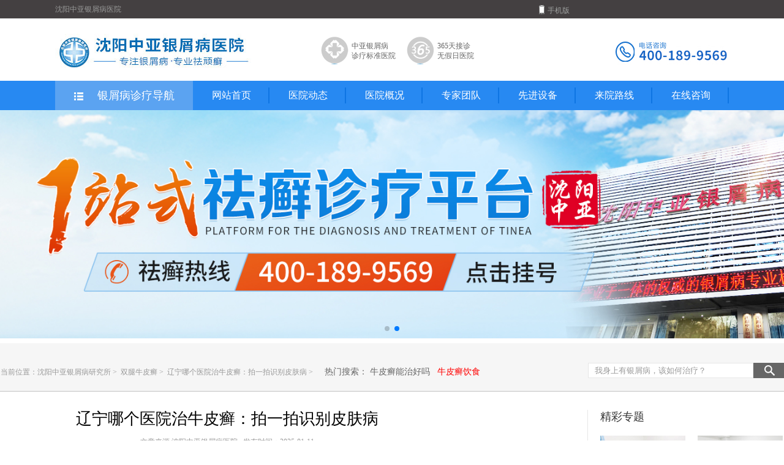

--- FILE ---
content_type: text/html
request_url: http://www.463pfb.com/stnpx/1307.html
body_size: 5774
content:
<!DOCTYPE html PUBLIC "-//W3C//DTD XHTML 1.0 Transitional//EN" "http://www.w3.org/TR/xhtml1/DTD/xhtml1-transitional.dtd">
<html xmlns="http://www.w3.org/1999/xhtml">
<head>
<meta http-equiv="Content-Type" content="text/html; charset=utf-8" />
<script language="javascript" type="text/javascript" src="http://www.463pfb.com/js/uaredirect.js"></script>
<script type="text/javascript">uaredirect("http://m.463pfb.com");</script>
<title>辽宁哪个医院治牛皮癣：拍一拍识别皮肤病_沈阳中亚银屑病研究所</title>
<meta name="keywords" content="辽宁哪个医院治牛皮癣,辽宁有效治疗牛皮癣的医院,辽宁牛皮癣治疗最好的医院"/>
<meta name="description" content="《专题公布》沈阳牛皮癣医院排行榜公布「具体」沈阳治疗牛皮癣医院哪家好前十-银屑病不但会给患者带来很大的痛苦而且治疗起来也是非常麻烦的。同时，"/>
<link href="http://www.463pfb.com/css/neirongbase.css" rel="stylesheet" type="text/css">
<link href="http://www.463pfb.com/css/neirongcss.css" rel="stylesheet" type="text/css">
<link href="http://www.463pfb.com/css/swiper.min.css" rel="stylesheet" type="text/css">
<script type="text/javascript" src="http://www.463pfb.com/js/jquery.zhonghao.online.js"></script>
<script type="text/javascript" src="http://www.463pfb.com/js/swiper.min.js"></script>
<style type="text/css">
.focusBox {
    position: relative!important;
    /* width: 1500px!important; */
    height: 430px!important;
    overflow: hidden!important;
}
.swiper-slide {
        text-align: center;
        font-size: 18px;
        background: #fff;
        display: -webkit-box;
        display: -ms-flexbox;
        display: -webkit-flex;
        display: flex;
        -webkit-box-pack: center;
        -ms-flex-pack: center;
        -webkit-justify-content: center;
        justify-content: center;
        -webkit-box-align: center;
        -ms-flex-align: center;
        -webkit-align-items: center;
        align-items: center;
            }
.pagination{
      position: relative;
      bottom: 200px;
      z-index: 100;
    }
    
/**/
.banner {
      width: 100%;
      text-align: center;
      overflow: hidden;
      position: relative;
    }
    
    .banner .swiper-container {}
    
    .banner .swiper-slide {
      width: 100%;
      float: left;
    }
    .swiper-slide img{
      width: 100%;
    }
  
</style>
</head>
<body>
<div class="top">
  <div class="hhmain_top">
        <div class="fl">沈阳中亚银屑病医院</div>
        <div id="head_top">
            <ul class="top_links">
              <!--<li>
                    <a class="top_icon" href="../e.t.qq.com/yuandabdf" title="腾讯微博" target="_blank" rel="external nofollow">
                    <img src="http://www.463pfb.com/images/top_xtb_03.gif" alt=""/>腾讯微博
                    </a>
                </li>  
                <li>
                    <a class="top_icon" href="../weibo.com/u/1796882903@topnav=1&wvr=6&topsug=1" title="新浪微博" target="_blank" rel="external nofollow">
                    <img src="http://www.463pfb.com/images/top_xtb_05.gif" alt=""/>新浪微博
                    </a>
                </li>   
                <li>
                    <a class="top_icon top_icon1" href="http://www.463pfb.com/" title="官方微信" target="_blank" rel="external nofollow">
                    <img src="http://www.463pfb.comimages/top_xtb_07.gif" alt=""/>官方微信
                    <span><img src="http://www.463pfb.com/images/foot_03.gif" alt=""/></span>
                    </a>
                </li>-->
                <li>
                    <a class="top_icon" href="http://m.463pfb.com" title="手机版" target="_blank">
                    <img src="http://www.463pfb.com/images/top_xtb_09.gif" alt=""/>手机版
                    </a>
                </li>
            </ul>
        </div>
    </div>
</div>
<div class="topbar">
 <dl class="main">
   <a href="http://www.463pfb.com" class="logo"><img src="http://www.463pfb.com/images/top_03.jpg"/></a>
    <a href="http://www.463pfb.com" target="_blank" class="hz"><p><em class="em2"></em><span>中亚银屑病<br/>诊疗标准医院</span></p></a>
    <a href="http://www.463pfb.com" class="hz"><p><em class="em3"></em><span>365天接诊<br/>无假日医院</span></p></a>
    <a href="tel:400-189-9569" class="photo"><img src="http://www.463pfb.com/images/top_05.jpg" alt=""/></a>
  </dl> 

</div>
<div class="navBar">
  <ul class="nav clearfix">
  <li id="m1" class="m">
      <h3><a target="_blank" href="http://www.463pfb.com/" id="a" style="font-size:18px;font-family:'微软雅黑';background:#5ba3f1; cursor:default;"><img src="http://www.463pfb.com/images/xiala_bg.png" alt=""/>银屑病诊疗导航</a></h3>
      
    </li>
    <li id="m2" class="m hum">
    <a href="http://www.463pfb.com/" id="a">网站首页</a>
    </li>
    <li id="m3" class="m hum">
    <a target="_blank" href="http://www.463pfb.com/yydt/" id="a">医院动态</a>
    </li>
    <li id="m4" class="m hum">
    <a target="_blank" href="http://www.463pfb.com/yygk/" id="a">医院概况</a>
    </li>
    <li id="m5" class="m hum">
    <a target="_blank" href="http://www.463pfb.com/zjtd/" id="a">专家团队</a>
    </li>
    <li id="m6" class="m hum">
    <a target="_blank" href="http://www.463pfb.com/xjsb/" id="a">先进设备</a>
    </li>
    <li id="m7" class="m hum">
    <a target="_blank" href="http://www.463pfb.com/lylx/" id="a">来院路线</a>

    </li>
    <li id="m8" class="m hum"><a href="javascript:void(0);" onClick="openZoosUrl('chatwin','&e=')" target="_blank" id="a">在线咨询</a></li>
  </ul>
</div>
<!--<script type="text/javascript">
  jQuery(".nav").zhonghao({ type:"menu",  titCell:".m", targetCell:".sub", delayTime:150, triggerTime:150,returnDefault:true  }); 
  jQuery(".sub").zhonghao();
</script>--> 
<!--幻灯大图--> 
<div class="banner">
        <div class="swiper-container" id="bannerSwiper">
          <div class="swiper-wrapper">
                <div class="swiper-slide" id="swiper-slide1">
             <a href="javascript:void(0)" onclick="openZoosUrl('chatwin','&e=点击咨询');return false;" target="_blank" ><img src="http://www.463pfb.com/images/banners1.jpg" alt="沈阳中亚银屑病医院" /></a>
            </div>             
            <div class="swiper-slide" id="swiper-slide2">
              <a href="javascript:void(0)" onclick="openZoosUrl('chatwin','&e=点击咨询');return false;" target="_blank" ><img src="http://www.463pfb.com/images/banners2.jpg" alt="沈阳中亚银屑病医院" /></a>
            </div>
          </div>
          <a class="arrow-left" href="javascript:void(0)" onclick="openZoosUrl('chatwin','&e=点击咨询');return false;"></a>
          <a class="arrow-right" href="javascript:void(0)" onclick="openZoosUrl('chatwin','&e=点击咨询');return false;"></a>
          <div id="bannerpagination" class="pagination"></div>
        </div>
</div>
<script>
    var mySwiper = new Swiper('#bannerSwiper', {
      loop: true,
      speed: 600,
      grabCursor: true,
      parallax: true,
      autoplay: {
        delay: 3000,
        //loop无效  stopOnLastSlide: true,
      },
      pagination: {
        el: '#bannerpagination',
        clickable: true,
      },
      navigation: {
        nextEl: '.arrow-right',
        prevEl: '.arrow-left',
      },
    });
  </script> 
<!--当前位置-->
<div class="top_search">
  <div class="hhmain">
    <div class="search_z"> 当前位置：<a href="http://www.463pfb.com">沈阳中亚银屑病研究所</a> >&nbsp; <a href="http://www.463pfb.com/stnpx/">双腿牛皮癣 </a> >&nbsp; <a href="http://www.463pfb.com">辽宁哪个医院治牛皮癣：拍一拍识别皮肤病 </a> ></div>
    <div class="search_r">
      <div class="txt">热门搜索： <a href="http://www.463pfb.com/npxzl">牛皮癣能治好吗</a> &nbsp;&nbsp;<a href="http://www.463pfb.com" target="_blank" style="color:red;">牛皮癣饮食</a></div>
      <div class="input">
        <form name="formsearch" action="/swt.php">
          <input type="hidden" name="kwtype" value="0" />
          <input name="q" type="text" class="inl search-keyword" type="text" value="我身上有银屑病，该如何治疗？" onfocus="this.select()"onmouseover="this.focus()" />
          <input type="submit" class="inr search-submit" value="" id="btn0">
        </form>
      </div>
    </div>
  </div>
</div>
<div class="hhmain"> 
  <!--左侧内容-->
  <div class="Left">
    <div class="wzbanner">
      <h3>辽宁哪个医院治牛皮癣：拍一拍识别皮肤病</h3>
      <p>文章来源:沈阳中亚银屑病医院&nbsp;&nbsp;&nbsp;发布时间：2025-01-11</p>
      <div style="width:407px;height:32px;margin-top:20px;margin-left:190px;margin-bottom:50px;">
        <form action="/swt.php"  target="_blank" method="get" class="search_form">
          <input type="text" name="s" class="sinput" style="width:300px;height:28px;margin:0px auto;border:1px solid #00a0ea;" placeholder="聊病情、求方案、约医生，请在此输入您的问题......">
          <input type="submit" value="免费提问" style="width:100px;height:30px;background:#00a0ea;color:#fff;border:0px;" class="sbtn">
        </form>
      </div>
    </div>
    <div class="conrut">
      <p class="p1"><a href="javascript:void(0)" onclick="openZoosUrl('chatwin','&e=点击咨询');return false;">网络预约预约</a>无需排队，当天预约可当天就诊。在线<a href="javascript:void(0)" onclick="openZoosUrl('chatwin','&e=点击咨询');return false;">【预约】</a><a href="javascript:void(0)" onclick="openZoosUrl('chatwin','&e=点击咨询');return false;">【挂号】</a>医生，医生热线：400-189-9569</p>
                    
						<p>　　《专题公布》沈阳牛皮癣医院排行榜公布「具体」沈阳治疗牛皮癣医院哪家好前十-银屑病不但会给患者带来很大的痛苦而且治疗起来也是非常麻烦的。同时，复发性是银屑病的特性，无论是谁也很难做到让银屑病永远不复发。所以，对于银屑病患者来说选择一家正规的医院是非常重要的，毕竟专业银屑病医院能确保治疗效果。那么，沈阳好的银屑病医院是哪家呢？下面就带着大家来了解一下。</p>
<p>　　沈阳好的银屑病医院是哪家呢？这是很多想来沈阳治疗银屑病的患者关心的问题。患者选择的医院不同那么治疗效果也是很有差异的。现在我们在治疗银屑病方面主要以控制为主。目前还没有特别有效的方法来银屑病。</p>
<p>　　现在沈阳可以治疗银屑病的医院从性质上来分可以简单分为三类。大家经常在广告上见到的是一些私营医院所做的银屑病广告。这些医院没有享受的财政补贴，在税收方面的优惠也是十分有限的。根据很多患者反馈的信息来看，这些医院大部分收费都是比较高的。而且患者在这里治疗是不会报销的。当然现在在沈阳也有很多的合资性质的医院，单从价格方面考虑，这些性质的医院治疗费用也是很高的。</p>
<p>　　对于普通老百姓来说，治疗银屑病效果比较好而收费又比较公道的还是沈阳的医院。从小编了解的信息来看，比较靠谱的医院是沈阳的医院。这些医院的皮肤科或者是中医科都是可以治疗银屑病的。患者在治疗的时候一定要有耐心，而且患者千万不要信一些“秘方”或者是“偏方”。</p>
<p>　　沈阳的银屑病治疗<a href="http://m.463pfb.com/">沈阳到哪儿治疗银屑病好</a>医院哪家好？答案当然是沈阳银屑病专科医院。银屑病患者在生活中一定要调整好心态而且患者也要养成良好的生活习<a href="http://m.463pfb.com/">【沈阳银屑病医院·免费咨询电话：400-189-9569】</a>惯。很多银屑病患者有时候会遭受周围人异样的眼光，这个时候家属和医护人员要给与患者更多的关心。另外，在治疗中患<a href="http://m.463pfb.com/">辽宁沈阳牛皮癣医院哪个医生好</a>者也应该信任医生，不要自己做主更改治疗方案，也不要盲目的去治疗，这样只会使病情更加的严重。</p>

						        
      <div class="p4">                  上一篇:<a href="http://www.463pfb.com/stnpx/1251.html">
            皮肤病的种类图片大全            </a>                 
                 下一篇:<a href="http://www.463pfb.com/stnpx/1341.html">
            沈阳中亚医院简介            </a>                   </div>
      <dl>
        <dt>相关文章阅读：</dt>
           
<dd><a href="http://www.463pfb.com/stnpx/1389.html">免疫力低下皮肤病</a></dd>  
<dd><a href="http://www.463pfb.com/stnpx/1382.html">沈阳中亚银屑病医院：治疗银皮癣最有效的中药</a></dd>  
<dd><a href="http://www.463pfb.com/stnpx/1358.html">常见癣的图片</a></dd>  
<dd><a href="http://www.463pfb.com/stnpx/1341.html">沈阳中亚医院简介</a></dd>  
<dd><a href="http://www.463pfb.com/stnpx/1307.html">辽宁哪个医院治牛皮癣：拍一拍识别皮肤病</a></dd>
      </dl>
      <dl class="none" >
        <dt>其他患者还阅读了：</dt>        
 
<dd><a href="http://www.463pfb.com/stnpx/1389.html">免疫力低下皮肤病</a>></dd>
 
<dd><a href="http://www.463pfb.com/stnpx/1382.html">沈阳中亚银屑病医院：治疗银皮癣最有效的中药</a>></dd>
 
<dd><a href="http://www.463pfb.com/stnpx/1358.html">常见癣的图片</a>></dd>
 
<dd><a href="http://www.463pfb.com/stnpx/1341.html">沈阳中亚医院简介</a>></dd>
 
<dd><a href="http://www.463pfb.com/stnpx/1307.html">辽宁哪个医院治牛皮癣：拍一拍识别皮肤病</a>></dd>
      </dl>
    </div>

  </div>
  <!--右侧内容-->
  <div class="Right"> 

    <div class="jczt">
      <p class="ztjc_tm">精彩专题</p>
      <a href="javascript:void(0)" onclick="openZoosUrl('chatwin','&e=点击咨询');return false;" class="none"><img src="http://www.463pfb.com/images/hjj_jczt1.jpg" alt="中医药浴案例"/>
      <div class="zt_ms"></div>
      <p>中医药浴案例</p>
      </a> <a href="javascript:void(0)" onclick="openZoosUrl('chatwin','&e=点击咨询');return false;"><img src="http://www.463pfb.com/images/hjj_jczt2.jpg" alt="皮肤CT费用"/>
      <div class="zt_ms"></div>
      <p>皮肤CT费用</p>
      </a> <a href="javascript:void(0)" onclick="openZoosUrl('chatwin','&e=点击咨询');return false;" class="none"><img src="http://www.463pfb.com/images/hjj_jczt3.jpg" alt="308激光疗效"/>
      <div class="zt_ms"></div>
      <p>308激光疗效
      </p>
      </a> <a href="javascript:void(0)" onclick="openZoosUrl('chatwin','&e=点击咨询');return false;"><img src="http://www.463pfb.com/images/hjj_jczt4.jpg" alt="黑色素细胞培植"/>
      <div class="zt_ms"></div>
      <p>黑色素细胞培植</p>
    </a> </div>
  </div>
</div>

<!--footer-->
<div class=" null"></div>
<div class="footer">
  <div class="main fot">
    <div class="fot_log"> <a href="javascript:void(0)" onclick="openZoosUrl('chatwin','&e=点击咨询');return false;"><img src="http://www.463pfb.com/images/foot_06.jpg" /></a>
      <!--<div style="width:150px;"><script type="text/javascript" src="http://www.463pfb.com/js/online_js_swt.js"></script></div>-->
    </div>
    <div class="fot_ks">
      <ul class="fot_ts">
        <h3>特色诊疗</h3>
        <li><a href="http://www.463pfb.com" target="_blank">检测中心</a><br />
          <a href="javascript:void(0)" onclick="openZoosUrl('chatwin','&e=点击咨询');return false;" target="_blank">沈阳银屑病医院</a><br />
          <a href="javascript:void(0)" onclick="openZoosUrl('chatwin','&e=点击咨询');return false;" target="_blank">青少年牛皮癣</a><br />
          <a href="javascript:void(0)" onclick="openZoosUrl('chatwin','&e=点击咨询');return false;" target="_blank">寻医问诊</a><br />
          <a href="http://www.463pfb.com" target="_blank">康复诊疗中心</a><br />
          <a href="javascript:void(0)" onclick="openZoosUrl('chatwin','&e=点击咨询');return false;" target="_blank">儿童牛皮癣</a><br />
      </ul>
      <ul class="fot_zx">
        <h3>诊疗中心</h3>
        <!--
            	<li><a href="/zhuanti/xbbjc/" target="_blank">白斑检测中心</a><br />
                <a href="/zhuanti/jgzx/" target="_blank">光疗祛白中心</a><br />
                <a href="/zhuanti/zymy/" target="_blank">中医祛白中心</a><br />
                <a href="/zhuanti/wtjr/" target="_blank">介入祛白中心</a></li>
				-->
      </ul>
      <ul class="fot_fw">
        <h3>患者服务</h3>
        <li><a href="http://www.463pfb.com" target="_blank">寻医问诊<span>&#160;
          <提问>
          </span></a><br />
          <a href="http://www.463pfb.com" target="_blank">在线预约<span>&#160;
          <预约>
          </span></a><br />
          <a href="http://www.463pfb.com" target="_blank">康复案例<span>&#160;
          <答案>
          </span></a><br />
          <a href="http://www.463pfb.com" target="_blank">来院路线<span>&#160;
          <回复>
          </span></a><br />
          <a href="http://www.463pfb.com">医院荣誉<span>&#160;
          <了解>
          </span></a></li>
      </ul>
      <div class="fot_addr"> 医院地址：沈阳市皇姑区北陵大街6号-5门<br />
        沈阳站地铁1号线（黎明广场方向），在青年大街站下车换乘地铁2号线（蒲田路方向），岐山路站下车，A口出来，向南步行500米即到<br>
        沈阳北站地铁2号线（蒲田路方向），岐山路站下车，A口出来，向南步行500米即到 <br />
      </div>
      <div class="fot_ew"> <img src="http://www.463pfb.com/images/foot_03.jpg" /><br />
        <div class="fot_sm">扫描二维码随时预约</div>
      </div>
    </div>
  </div>
</div>
<script type="text/javascript" src="http://www.ask43.com/js/yhswt.js" ></script> 
</body>
</html>


--- FILE ---
content_type: text/css
request_url: http://www.463pfb.com/css/neirongbase.css
body_size: 3052
content:
@charset "gb2312";
/* CSS Document */
/*锟斤拷锟斤拷锟斤拷式*/
/* 锟饺革拷锟斤拷锟斤拷锟斤拷锟斤拷宀伙拷锟叫★拷锟�12px锟侥斤拷锟� */
html,body{-webkit-text-size-adjust:none;}
body{ width:100%;font-size:12px;line-height: 24px; font-family:"微锟斤拷锟脚猴拷";margin:0;padding:0;color:#666; background:#fff; }
h1,h2,h3,h4,h5,h6,hr,p,blockquote,dl,dt,dd,ul,ol,li,pre,form,button,input,textarea,th,td{margin:0;padding:0;}
ul,li{list-style:none;margin:0;padding:0}
img{border:0px; vertical-align:top;}
.fl{ float:left;} .fr{ float:right;}
div,dl{ display: block; }
.clearfix:after{clear: both;content: ".";display: block;height: 0;visibility: hidden;}
.null{zoom:1;clear:both;height:0;font-size:0;overflow: hidden;}
.null:after{content:".";visibility:hidden;display:block;clear:both;height:0;font-size:0;overflow: hidden;}
/*----------linkes---------*/
a{color:#666; text-decoration:none;-webkit-transition: color 0.2s linear;-khtml-transition: color 0.2s linear;-moz-transition: color 0.2s linear;-o-transition: color 0.2s linear;}
.red{ color:#c91b48;} 
.ju{ color:#ba843a;}
.hui{ color:#999999;}
/*锟斤拷锟斤拷锟斤拷式锟斤拷锟斤拷*/
.main{ width:1100px; margin:0 auto;}
#ad_ad{height:360px;}
#dddd{background:#f6f6f6;}.nryrdzx01{width:1112px;height:177px;margin:0 auto;margin-bottom:35px;}

.hhmain_top{width: 1100px; margin:0 auto; position:relative;}
.top{height: 30px;line-height: 30px;border-bottom: 1px solid #eeeeee; color:#999; background:#444041; font-size:12px;}
.top a:hover{color:#999;text-decoration: none;}
.topbar{height: 83px; padding-top:18px;background:#fff;}
.topbar .logo{float: left; margin-right:110px;margin-top:6px;}
.topbar a{color:#656565;}
.topbar .hz{float: left;width: 140px; margin-top:10px;}
.topbar .hz p{width: 145px;float: left; line-height: 16px; font-size:12px;}
.topbar .hz p em{width: 45px;height: 46px;background:url(../images/top.gif) no-repeat;float: left; margin-right:5px;}  .topbar .hz p em:hover{background:url(../images/top.gif) no-repeat;}
.topbar .hz p span{ display:inline-block; padding-top:8px;}
.topbar .hz p .em1{background-position: 0 0;}     .topbar .hz:hover p .em1{background-position: 0px -45px;}
.topbar .hz p .em2{background-position: -44px 0;} .topbar .hz:hover p .em2{background-position: -44px -45px;}
.topbar .hz p .em3{background-position: -88px 0;} .topbar .hz:hover p .em3{background-position: -88px -45px;}
.topbar .hz:hover{color:#2789f2;}
.topbar .photo{float: right; margin-top:9px;}

#head_top{width: 310px; height:34px; float: right;}
.top_links{ height: 34px;line-height: 34px;}
.top_links li{ float:left;width: 76px; height: 34px;line-height: 34px;  display:inline;}
.top_links li img{margin-top:8px; margin-right:5px;float: left;}
.top_links a{ float:left;width:76px; color:#9fa1a0; font-size:12px; line-height:34px; -ms-transition:all 0.3s linear 0s; -moz-transition:all 0.3s linear 0s; -webkit-transition:all 0.3s linear 0s;  -o-transition:all 0.3s linear 0s; transition:all 0.3s linear 0s;}
.top_icon1 span{ margin-top:0px; display:none; z-index:10px; }
.top_icon1:hover span{ display:block;}

/*锟斤拷锟斤拷锟斤拷锟斤拷*/
.clearfix:after{content:".";display:block;height:0;clear:both;visibility:hidden;}
.navBar{position:relative;z-index:1;height:48px;background:#2789f2;color:#fff;line-height:48px;}
.nav{width:1100px;margin:0 auto;}
.nav .m{float:left;position:relative; background:url(../images/topBar_bg_03.gif) no-repeat right; position:relative;}
.nav b{font-weight:normal;font-family:'微锟斤拷锟脚猴拷';font-size:16px;}
.nav h3,.nav .hum{float:left;font-size:100%;font-weight:normal;font-size:16px;height:48px;}
.nav h3 #a,.nav .hum #a{display:block;width:125px;text-align:center;color:#fff;text-decoration: none; font-size:16px;}
.navBar .move_bg{background: #58a0ee;position: absolute;width: 125px;height: 48px;top: 0; left:0px;}
.nav .hum { width:125px; text-align:center;}
.nav .hum a{ display:block; float:left; text-align:center; width:125px; position:absolute; color:#fff; left:0px;}
#m1 h3 #a{width: 225px; text-align:left;}
#m1 .on h3 #a{width: 225px;}
#m1 h3 img{ margin:14px 19px 0 28px; float: left;}
.nav .on{border:0;}

.nav .m .sub{display:none;background:#fff;width:225px;height: 420px;position:absolute;left:0px;top:48px; z-index:20; overflow:hidden;}
.nav .m .sub:hover{width: 1100px;}

.nav .m .sub a:hover{text-decoration:none;}
.nav #m3 .sub{width:730px;left:-121px;position:absolute;}
.nav #m4 .sub{width:730px;left:-241px;position:absolute;}
.nav #m5 .sub{width:730px;left:-361px;position:absolute;}
.nav #m6 .sub{width:730px;left:-481px;position:absolute;}
.nav #m7 .sub{width:730px;left:-601px;position:absolute;}
.nav #m8 .sub{width:730px;left:-721px;position:absolute;}

.nav .m .sub .hd{width: 224px;float: left;}
.nav .m .sub .hd li{width: 224px;height: 84px;float: left;background:#f5f5f5;}
.nav .m .sub:hover .hd li.on{width: 224px; height: 82px;background:#fff; border:1px solid #2789f2; border-right:none;}
.nav .m .sub:hover .hd li{width: 224px;border-right:1px solid #2789f2;}

.nav .m .sub .hd li a{color:#666;}
.nav .m .sub .hd li a:hover{ color:#2789f2;}

.nav .m .sub .hd li dl{width:180px; padding-left:20px; height: 81px;  border-bottom:1px solid #e5e5e5;  overflow:hidden; float: left;}

.nav .m .sub .hd li dt{ font-family:"微锟斤拷锟脚猴拷";font-size: 14px;color:#333; margin-top:10px; height: 24px;line-height: 24px; margin-bottom:3px;}
.nav .m .sub .hd li dt img{float: left; margin-right:6px; margin-top:3px;}
.nav .m .sub .hd li dd{height: 40px; line-height: 20px;color:#666;}
.nav .m .sub .bd{ padding:24px 25px 24px 45px;border: 1px solid #2789f2; height: 370px;float: left;border-left: none;width: 804px; _width: 817px;}
.nav .m .sub .bd .fl{width: 525px;height: 370px;border-right: 1px solid #dcdcdc; padding-right:30px; color:#333; display:inline;}
.nav .m .sub .bd .fl a{color:#333;}
.nav .m .sub .bd .fl a:hover{color:#2789f2;}
.nav .m .sub .bd .fl .fl_txt{float: left; margin-top:22px;}
.nav .m .sub .bd .fl .fl_txt .p1{font-family:"微锟斤拷锟脚猴拷";font-size: 18px;color:#333; line-height: 24px; margin-bottom:5px;}
.nav .m .sub .bd .fl .fl_txt .p2{ margin-bottom:15px;line-height: 20px;width: 318px;font-family:"微锟斤拷锟脚猴拷";}
.nav .m .sub .bd .fl .fl_txt .p3{background:url(../images/sub_bd_fl_bg_03.gif) no-repeat left;width: 210px;height: 20px;line-height: 20px; text-indent: 15px;font-family:"微锟斤拷锟脚猴拷";}
.nav .m .sub .bd .fl img{float: right; margin-top:22px;}
.nav .m .sub .bd .fl .fl_ss{width: 540px;border-top: 1px dashed #ccc; overflow:hidden; margin-top:48px;float: left; padding-top:24px;}
.nav .m .sub .bd .fl .fl_ss .p1{float: left;font-family:"微锟斤拷锟脚猴拷";font-size: 17px; height: 24px; line-height: 24px;}
.nav .m .sub .bd .fl .fl_ss .p2{float: left; line-height: 24px; font-family:"微锟斤拷锟脚猴拷";}
.nav .m .sub .bd .fr{width: 212px; margin-top:15px;}
.nav .m .sub .bd .fr dt{line-height: 24px;font-family:"微锟斤拷锟脚猴拷";font-size: 16px;color:#000;}
.nav .m .sub .bd .fr dd{width: 212px;float: left;border-bottom: 1px dashed #e6e6e6; line-height: 26px;height: 26px;}
.nav .m .sub .bd .fr dd span{float: left;color:#333; font-family:"微锟斤拷锟脚猴拷";}
.nav .m .sub .bd .fr dd a{float: right; color:#666;background:#dcdcdc;width: 34px;height: 18px;line-height: 18px;text-align: center; margin-top:5px;}
.nav .m .sub .bd .fr dd a:hover{background:#2789f2;color:#fff;}
.nav .m .sub .bd .fr img{width: 212px;border-top: 3px solid #dcdcdc; margin-top:9px;}
.nav .m .sub .bd .fr p{line-height: 18px;color:#333; font-family:"微锟斤拷锟脚猴拷";}
.nav .m .sub .bd .fr p b{font-size: 14px; font-family:"锟斤拷锟斤拷"; font-weight: bold;}
.nav .m .sub .bd .fr .red{color:#cc0000; text-align:right;}
/*头图锟矫碉拷*/
.focusBox{position:relative;width:1500px;height:430px;overflow:hidden; }.focusBox li img{height:420px; display:block; margin:0 auto;}
.focusBox .pic{position:relative;z-index:0;text-align: center;}.focusBox .pic img{height:420px; display:block; margin:0 auto;}.focusBox .hd{width:100%;position:absolute;bottom:15px; left:48%;}.focusBox .hd li{width: 12px;height: 12px;background:#b1b0ad;float: left;margin-left: 12px;}.focusBox .hd .on{background:#2789f2;}.focusBox .prev,.focusBox .next{  display:block;  position:absolute; z-index:1; top:50%; margin-top:-30px; left:13%;  z-index:1; width:56px;height:56px; background:url(../images/ad_ctr.png) no-repeat 0 0; cursor:pointer; filter:alpha(opacity=50);opacity:0.5; display:none;  }	.focusBox .next{ left:auto; right:13%; background-position:-56px 0px;}
/*footer*/
.footer{background:#262827; overflow:hidden;height:320px; }
.footer a{color:#ababab; padding-left:3px;text-decoration: none;}
.fot{ margin-top:40px; height:250px;margin-bottom:30px;}
.fot_log{ width:250px; border-right:1px dashed #151313; height:230px; float:left;}
.fot_log img{ text-align:center; padding-top:30px;}
.fot_ks{ float:left; position:relative;}
.fot_ks ul{ width:196px; float:left;  text-decoration:none; list-style:none;}
.fot_ks ul h3{ color:#FFF; width:140px; margin:0 auto;line-height:40px; font-size:16px;margin-left:52px;}
.fot_ks ul li{ width:145px; margin:0 auto; text-decoration:none; margin-left:48px;}
.fot_ks ul li a{ font-size:12px; color:#818181; line-height:22px; text-align:left; }
.fot_ks ul li a:hover{background: none repeat scroll 0 0 #2789f2;border-radius: 3px;color: #fff;text-decoration:none;}
.fot_ks ul li a span{ color:#595858;}
.fot_ts{ height:200px;}
.fot_zx{border-right:1px dashed #151313;border-left:1px dashed #151313; height:160px;}
.fot_fw{  height:160px;}
.fot_addr{
	position: absolute;
	width: 519px;
	top: 200px;
	left: 283px;
	font-size: 12px;
	color: #818181;
	line-height: 18px;
}
.fot_ew{ float:left; margin-top:20px; margin-left:40px;}
.fot_sm{ font-size:12px; color:#818181; padding-top:10px; line-height:18px;}

--- FILE ---
content_type: text/css
request_url: http://www.463pfb.com/css/neirongcss.css
body_size: 4679
content:
/*-------------------------------------����ҳ---------------------------------------*/



.hhmain{width:1279px; margin:0 auto; overflow:hidden;margin-bottom:22px;}



.top_search{background:#f6f6f6; padding:32px 0 16px; height: 30px; line-height: 30px; border-bottom: 1px solid #c1c1c1; margin-bottom:30px;}



.search_z{float: left;width:520px;color:#999;font-size:12px;} .search_z a{color:#999;} #gay{color:#333;}



.search_r{float: right;width: 750px;}



.search_r .txt{float: left;font-size: 14px;}



.search_r .txt a:hover{ color:#2789f2; text-decoration:none;}



.search_r .input{float: right;width: 320px;}



.search_r .input .inl{width: 268px;border: 1px solid #e6e6e6;height: 23px;float: left;color:#999;text-indent: 10px; line-height: 23px;outline: none;}



.search_r .input .inr{width: 50px;height: 25px; background:url(../images/ab_btn0.gif) no-repeat;float: right; outline: none;border: none;}

.search_r .input .inr:hover{background:url(../images/ab_btn01.gif) no-repeat;}







.Left{width: 740px;float: left;}



.Left .wzbanner{width: 740px;border-bottom: 1px solid #c1c1c1; padding-bottom:15px; overflow:hidden; margin-bottom:18px;}



.Left .wzbanner h3{ font-family:"΢���ź�";color:#000;font-size: 26px;text-align: center;height: 30px;line-height: 30px; margin-bottom:10px;font-weight:100;}



.Left .wzbanner p{color:#999;text-align: center; margin-bottom:22px;}



.Left .wzbanner .lj{width: 740px;}



.Left .wzbanner .lj img{float: right;margin-left: 4px; opacity:0.8;}



.Left .wzbanner .lj img:hover{ opacity:1;}







#ama{overflow: hidden;padding-left:138px;margin-bottom:20px;margin-top:20px;}







.pagelist{height: 40px;}



.pagelist li{float:left; font-family:Tahoma;line-height:24px;margin-right:6px;border:1px solid #E9E9E9;}



.pagelist li a{float:left; padding:3px 11px;color:#666666;display:block; text-decoration:none;font-size:14px;}



.pagelist li.on{color:#fff; background:#2789f2;text-decoration:none;cursor:pointer;}



.pagelist li.on a{color:#fff;}







.Left .conrut{font-size: 14.5px;line-height: 26px;}



.Left .conrut p{padding-top:10px;padding-bottom:15px;}



.Left .conrut .p1{font-size: 15px;color:#666; background:#f6f6f6; padding:10px 15px; margin-bottom:25px;text-align:center;}



.Left .conrut .p1 span{color:#333;}



.Left .conrut .p1 a{color:#2789f2;}



.Left .conrut .p2{text-indent: 24px; margin-bottom:15px;color:#333;}



.Left .conrut p img{ margin-bottom:20px;}



.Left .conrut .p3{font-size: 12px; margin-top:38px; margin-bottom:70px;}



.Left .conrut .p3 a{color:#274caa; text-decoration:underline; padding-right:38px;}



.Left .conrut .p4{border-bottom: 5px solid #c1c1c1; padding-bottom:20px; overflow:hidden;width: 740px;float: left; margin-bottom:10px;}



.Left .conrut .p4 a{color:#333;}



.Left .conrut .p4 a:hover{ text-decoration:underline;}



.Left .conrut dl{width: 345px;float: left;border-right: 1px solid #dddddd;color:#333;}



.Left .conrut dl a{color:#333;}



.Left .conrut dl a:hover{ text-decoration:underline;}



.Left .conrut dl dt{font-weight: bold; margin-bottom:12px;text-indent: 50px;}



.Left .conrut dl dd{text-indent:30px;}



.Left .conrut .none{border-right: none;}







.Left .fkal{ margin-top:45px; overflow:hidden;width: 740px;float: left;}



.Left .fkal .kf_tit{width: 740px;border-bottom: 1px solid #c1c1c1; margin-bottom:22px;float: left; padding-bottom:8px;}



.Left .fkal .kf_tit span{ font-family:"΢���ź�";color:#333;font-size: 18px;float: left;}



.Left .fkal .kf_tit .kf_more{float:right;  color:#999;font-size: 10px; font-family:Arial, Helvetica, sans-serif; height: 12px;line-height: 12px; margin-top:15px;}



.Left .fkal .mor_kf{ display:block; height:197px; width:229px; position:relative; float:right;}



.Left .fkal .mor_kf .kfal_ms{ display:block; width:228px; height:20px; background:#000; position:absolute; bottom:0px; left:0px; float:left; padding:15px 0;  line-height:18px; opacity:0.7;}



.Left .fkal .mor_kf .img1{ position:absolute; top:-5px; left:176px;}



.Left .fkal .mor_kf p{ bottom:4px; left:0px; width:228px; text-align:center; position:absolute; color:#fff; line-height:18px;}



.Left .fkal .mor_kf p b{ font-weight:normal; color:#999999;}



.Left .fkal .mor_kf{float: left;  margin-left:25px;}



.Left .fkal .none{ margin-left:0px;}











.Right{width: 320px;float: right;border-left: 1px solid #e6e6e6;}



.Right .qwzj, .Right .tjjs, .Right .gyyz{width: 300px; padding-left:20px; border-bottom: 1px solid #e6e6e6; overflow:hidden; padding-bottom:24px; margin-bottom:24px;}



.Right .qwzj p, .Right .tjjs p, .Right .gyyz p{width: 300px;height: 22px;line-height: 22px; margin-bottom:12px;}



.Right .qwzj p span, .Right .tjjs p span, .Right .gyyz p span{font-family:"΢���ź�";font-size: 18px; color:#333;float: left;}



.Right .qwzj p a, .Right .tjjs p a{color:#999;font-size: 10px; font-family:Arial, Helvetica, sans-serif;float: right;}



.PicList{width:300px;height: 277px; position:relative;}



.Right .qwzj p a:hover, .Right .tjjs p a:hover{ color:#2789f2;}



.PicList .Prev, .PicList .Next{width: 31px;height: 39px; background:url(../images/hjj_qwzj_06.gif) no-repeat; position:absolute; top:115px; left:0; cursor: pointer; z-index:10;}



.PicList .Next{left: auto;right: 0; background-position:-31px 0;}



.PicList .List{width: 300px;height:277px; position:absolute; left:0; top:0; z-index:5;}



.PicList li{width:300px;height: 277px; position:relative; float: left;}



.PicList li span{width: 173px;height: 42px; padding-top:5px; text-align: center;background:#fff;font-size: 18px; opacity:0.6;color:#000; position:absolute; left:63px; bottom:10px;line-height: 20px;} .PicList li span b{font-size: 14px;font-weight:100;}







.Right .tjjs dt, .Right .gyyz dt{color:#333;text-align: center; margin-top:10px;}



.Right .tjjs dt a,.Right .gyyz dt a{ color:#333;}



.Right .tjjs dt a:hover,.Right .gyyz dt a:hover{ text-decoration:underline;}



.Right .tjjs dd{text-indent: 24px;line-height: 20px; padding-bottom:12px;} .Right .tjjs dd a, .Right .gyyz dd a{color:#666;}



.Right .tjjs li{width: 300px;float: left;height: 26px; overflow:hidden;}



.Right .tjjs li span{float: left;width: 15px;height: 14px;text-align: center;line-height: 14px;background:#2789f2;color:#fff; margin-left:4px; margin-top:6px;}



.Right .tjjs li i{float: left;color:#333; margin-left:9px; font-style:normal;}



.Right .tjjs li i a{ color:#333;}



.Right .tjjs li i a:hover{ color:#2789f2;}



.Right .tjjs li .zxjs{float: right;color:#fff;width: 35px;height: 16px;line-height: 16px;text-align: center;background:#999; margin-top:6px;}



.Right .tjjs li .zxjs:hover{background:#2789f2;text-decoration: none;}







.Right .gyyz p a{color:#999;font-size: 12px; float: right;}



.Right .gyyz p a:hover{ color:#2789f2;}



.Right .gyyz dd dt a{ color:#333;}



.Right .gyyz dd dt a:hover{ text-decoration:underline;}



.Right .gyyz dd{text-indent: 24px;line-height: 20px;}







.Right .jczt{width: 300px; padding-left:20px; overflow:hidden;}



.Right .jczt .ztjc_tm{width: 300px;height: 22px;line-height: 22px;font-family:"΢���ź�";font-size: 18px; color:#333;}



.Right .jczt a{ display:block; width:139px; height:114px; position:relative; float:left; margin-left:20px; margin-top:20px; }



.Right .jczt a .zt_ms{ width:139px; height:24px; position:absolute; bottom:0px; left:0px; background:#000; opacity:0.7;}



.Right .jczt a p{width:139px; text-align:center; position:absolute; bottom:0px; left:0px; font-size:12px; color:#fff;}



.Right .jczt .none{ margin-left:0;}







/*-------------------------------------�б�ҳ---------------------------------------*/



.Left .list{width: 740px;height: 190px; border-bottom: 1px dashed #dddddd;}



.Left .list .fl{width: 190px;height: 148px; position:relative;}



.Left .list .fl .hot{width: 30px;height: 37px; position:absolute; left:0; top:0; z-index:10;}



.Left .list .fl .pic{width: 179px;height: 125px; position:absolute; bottom:0;left:8px; z-index:0;}



.Left .list .fr{width: 530px;}



.Left .list .fr h3{font-family:"΢���ź�";font-size:20px; color:#020202;height: 24px;line-height: 24px;font-weight:100; margin-top:20px;}



.Left .list .fr h3 a{ text-decoration:none; color:#333333;}



.Left .list .fr h3 a:hover{ color:#2789f2;}



.Left .list .fr span, .Left .list .txt span{font-size: 12px;color:#999;height: 32px;line-height: 32px;}



.Left .list .fr p, .Left .list .txt p{color:#666;text-indent: 24px;line-height: 22px;}



.Left .list .fr .fx, .Left .list .txt .fx{width: 240px; float: right; margin-top:30px; overflow:hidden;}



.Left .list .fr .fx span, .Left .list .txt .fx span{float: left;line-height: 24px;color:#666;}



.Left .list .fr .fx a, .Left .list .txt .fx a{float: left; margin-left:4px;}



.Left .list .fr .fx .wx, .Left .list .txt .fx .wx{background:url(../images/hh_hwz_03.gif) no-repeat;} .Left .list:hover .fr .fx .wx, .Left .list:hover .txt .fx .wx{background:url(../images/hh_wz_03.gif) no-repeat;}



.Left .list .fr .fx .qq, .Left .list .txt .fx .qq{background:url(../images/hh_hwz_05.gif) no-repeat;} .Left .list:hover .fr .fx .qq, .Left .list:hover .txt .fx .qq{background:url(../images/hh_wz_05.gif) no-repeat;}



.Left .list .fr .fx .wb, .Left .list .txt .fx .wb{background:url(../images/hh_hwz_07.gif) no-repeat;} .Left .list:hover .fr .fx .wb, .Left .list:hover .txt .fx .wb{background:url(../images/hh_wz_07.gif) no-repeat;}



.Left .list .fr .fx .tx, .Left .list .txt .fx .tx{background:url(../images/hh_hwz_09.gif) no-repeat;} .Left .list:hover .fr .fx .tx, .Left .list:hover .txt .fx .tx{background:url(../images/hh_wz_09.gif) no-repeat;}



.Left .list .fr .fx .kj, .Left .list .txt .fx .kj{background:url(../images/hh_hwz_11.gif) no-repeat;} .Left .list:hover .fr .fx .kj, .Left .list:hover .txt .fx .kj{background:url(../images/hh_wz_11.gif) no-repeat;}



.Left .list .fr .fx .rr, .Left .list .txt .fx .rr{background:url(../images/hh_hwz_13.gif) no-repeat;} .Left .list:hover .fr .fx .rr, .Left .list:hover .txt .fx .rr{background:url(../images/hh_wz_13.gif) no-repeat;}



.Left .list:hover{background:url(../images/hh_list_bg_22.gif);}







.Left .list .txt{width: 740px;}



.Left .list .txt h3{font-family:"΢���ź�";font-size:20px; color:#020202;height: 24px;line-height: 24px;font-weight:100; padding-top:20px;}







.Left .more{float: left;width: 740px;height: 50px;line-height: 50px;color:#fff;font-family:"΢���ź�";font-size:18px;font-weight: bold;text-align: center;background:#2789f2; margin-top:25px; opacity:0.95;}



.Left .more:hover{ opacity:1;text-decoration: none;}







/*-------------------------------------����Ƶ��ҳ---------------------------------------*/



.HHmain{width: 100%;background:#f6f6f6;}



.add{height: 24px;line-height: 24px; padding-top:35px; padding-bottom:8px; border-bottom: 3px solid #ddddde;color:#999; margin-bottom:20px;}



.add a{color:#999;} .add .gay{color:#333;}







.title{height: 26px;line-height: 26px;font-family:"΢���ź�";font-size:22px; color:#000;}



.title .F{ margin-right:8px;float: left;} .title span{float: left;} .title .L{ margin-left:8px; margin-top:8px;float: left;}







.hzdbb .title{ margin-bottom:22px;}



.hzdbb{background:#fff;width: 1006px; overflow:hidden;border: 1px solid #eaeaea; padding:32px 46px; margin-bottom:18px;}



.hzdbb .hd{width: 350px;float: right;}



.hzdbb .hd li{width: 350px;height: 150px;  position:relative;color:#333; overflow:hidden; margin-bottom:8px;}



.hzdbb .hd li.on{height: 255px;background:url(../images/hh_kspd_11.gif) no-repeat left center;}



.hzdbb .hd li.on .dxal{width: 324px; height: 230px; border: 3px solid #2789f2; padding:5px;}



.hzdbb .hd li.on .dxal .p1{color:#2789f2;} .hzdbb .hd li.on .dxal .p1 span{color:#333;}



.hzdbb .hd li .dx{width: 46px;height: 36px; position:absolute; top:0; left:193px;}



.hzdbb .hd li .dxal{width: 324px;height: 113px; border: 1px solid #e6e6e6;float: right; padding:8px; margin-top:5px; overflow:hidden;}



.hzdbb .hd li .dxal img{float: left; margin-right:35px;}



.hzdbb .hd li .dxal .p1{width: 105px;float: left;color:#333;line-height: 18px; margin-top:35px;} .hzdbb .hd li .dxal .p1 span{line-height: 40px;}



.hzdbb .hd li .dxal .p2{width: 300px;float: left; margin-left:10px;font-size: 14px;font-weight: bold; margin-top:14px;}



.hzdbb .hd li .dxal .p3{width: 308px;float: left; margin-left:10px;}



.hzdbb .hd li .dxal .p4{width: 308px;float: left; margin-left:10px; text-align:right;} .hzdbb .hd li .dxal .p4 a{color:#999;}



.hzdbb .bd{width: 640px;float: left;}



.hzdbb .bd li{width: 640px;} .hzdbb .bd li p{float: left;} .hzdbb .bd li .big{ margin-bottom:7px;} .hzdbb .bd li .sml{ margin:0 7px;}



.hzdbb .bd li .dw{width: 208px;height: 130px; position:relative;}



.hzdbb .bd li .dw span{width: 208px;height: 20px;line-height: 20px;text-align: center;color:#fff;background:#000; opacity:0.7; position:absolute; left:0; bottom:0;}











.zljs{background:#fff;height: 462px;width: 1098px;border: 1px solid #eaeaea; margin-bottom:18px;}



.zljs .fl{width: 700px;height: 462px; border-right: 1px solid #eaeaea; overflow:hidden;}



.zljs .fl .title{ margin:28px 0 15px 46px;}



.zljs .fl .pql{float: left; margin-left:42px; margin-top:15px;}



.zljs .fl .txt{width: 296px;float: right; margin-right:20px;color:#333; margin-top:15px; display:inline;}



.zljs .fl .txt .dl1{border-bottom: 1px solid #e5e5e5; padding-bottom:20px;}



.zljs .fl .txt .dl1 dt{font-size: 14px;color:#333;line-height: 18px; margin-bottom:15px; margin-top:15px;width:296px;text-align:center;} .zljs .fl .txt dl dt span{font-size: 16px;font-weight: bold;}



.zljs .fl .txt .dl1 dd{text-indent: 24px;line-height: 20px;}



.zljs .fl .txt h3{font-weight:100;font-family:"΢���ź�";font-size:16px;color:#333; padding:15px 0;}



.zljs .fl .txt .dl2 dd{width: 74px;float: left;text-align: center;line-height: 16px;}



.zljs .fl .txt .dl2 dd img{ margin-bottom:8px;}



.zljs .fl .txt p{float: right; margin-top:30px;}



.zljs .fr{width: 305px;height: 462px; overflow:hidden; padding-right:46px;}



.zljs .fr .title{ margin:28px 0 24px 0;}



.zljs .fr ul{border: 1px solid #e6e6e6; height:315px; padding:20px 0; overflow-y:scroll;}



.zljs .fr ul li{width: 255px;float: left; margin-left:15px; padding-bottom:12px; margin-bottom:12px;border-bottom: 1px dashed #e6e6e6; display:inline;}



.zljs .fr ul li img{float: left; margin-right:10px;}



.zljs .fr ul li dl{width: 192px;float: left;line-height: 18px;}



.zljs .fr ul li dl dt{color:#333; margin-bottom:4px;}







.BOX{width: 700px;height: 462px; position:relative;float: left;}



.BOX .hd{width:200px;height:15px; position:absolute; bottom:35px; right:35px;}



.BOX .hd li{ width: 15px;height: 15px;float: left; margin-left:20px; border-radius:8px;-moz- border-radius:8px;-ms- border-radius:8px;-o- border-radius:8px;-webkit- border-radius:8px;background:#666;}



.BOX .hd li.on{background:#2789f2;}











.bdfzj{background:#fff;height: 445px;width: 1098px;border: 1px solid #eaeaea; margin-bottom:18px;}



.bdfzj .fl{width: 700px;height: 445px; border-right: 1px solid #eaeaea; overflow:hidden;}



.bdfzj .fl .title{ margin:28px 0 15px 46px;}



.bdfzj .fl .pql{float: left; margin-left:26px;}



.bdfzj .fl .txt{width: 305px;float: right; margin-right:30px;color:#333;}



.bdfzj .fl .txt .p1{font-family:"΢���ź�";font-size:20px; margin-top:30px; margin-bottom:10px;}



.bdfzj .fl .txt .p2{font-family:"΢���ź�";font-size:22px; margin-bottom:12px;} .bdfzj .fl .txt .p2 span{font-size: 30px;}



.bdfzj .fl .txt .p3{line-height: 20px;} .bdfzj .fl .txt .p4{line-height: 20px; margin-top:26px;}



.bdfzj .fl .txt .hd{width: 305px;height: 40px;line-height: 40px; margin-top:50px;float: left;}



.bdfzj .fl .txt .hd li{float: left;width: 140px;text-align: center;font-size: 18px; background:#5a9de4; margin-right:12px; display:inline;font-family:"΢���ź�";font-weight: bold; border-radius:4px;-moz-border-radius:4px;-ms-border-radius:4px;-o-border-radius:4px;-webkit-border-radius:4px;}



.bdfzj .fl .txt .hd li a{color:#fff;} .bdfzj .fl .txt .hd li a:hover{text-decoration: none;}



.bdfzj .fl .txt .hd li.on{background:#2789f2;}







.bdfzj .fr{width: 285px;height: 445px; overflow:hidden; padding-right:68px;}



.bdfzj .fr .title{ margin:28px 0 53px 0;}



.bdfzj .fr h3{font-family:"΢���ź�";font-size:24px;font-weight: bold;color:#2789f2; margin-bottom:25px;}



.bdfzj .fr li{width: 285px;float: left;height: 24px;line-height: 24px;}



.bdfzj .fr li span{float: left; color:#333;} .bdfzj .fr li a{float: right; margin-top:3px; width: 40px;height: 17px;line-height: 17px;text-align: center;background:#999;color:#fff;} .bdfzj .fr li a:hover{background:#2789f2;text-decoration: none;}



.bdfzj .fr .jd{width: 268px;height: 31px;float: right; margin-top:24px; margin-bottom:32px;}



.bdfzj .fr .jd .jd1{float: left;width: 206px;height: 29px;line-height: 29px;border: 1px solid #e9e9e9;text-indent: 20px;color:#999;outline: none;}



.bdfzj .fr .jd .jd2{color:#fff;width: 60px;height: 31px;line-height: 31px;text-align: center;float: right;outline: none;border: none;background:#999;} .bdfzj .fr .jd .jd2:hover{background:#2789f2;}



.bdfzj .fr .huid{width: 270px;height: 44px;line-height: 44px;text-align: center;float: right;background:#2789f2;font-family:"΢���ź�";font-size:14px;color:#fff; opacity:0.9;}



.bdfzj .fr .huid:hover{text-decoration: none; opacity:1;}







.butong{background:#fff;width: 1006px; overflow:hidden;border: 1px solid #eaeaea; padding:32px 46px; margin-bottom:18px;}



.butong .TIT{width: 1006px;float: left; overflow:hidden; margin-bottom:30px;}



.butong .TIT .title{float: left;} .butong .TIT a{float: right;color:#666;}



.butong .btjc{width: 324px;height: 280px;float: left; }



.butong .btjc .fl{width: 138px;height: 280px;text-align: center;font-family:"΢���ź�";font-size:16px;color:#fff; background:#a6cc37;opacity:0.9;} .butong .btjc .fl span{font-size: 22px;}



.butong .btjc .fl img{margin-top: 46px; margin-bottom:40px;} .butong .btjc .fl:hover{ opacity:1;}



.butong .btjc .fr{width: 184px;} .butong .btjc .fr p{width: 184px; height: 65px; padding-top:27px;text-align: center;line-height: 20px;font-size: 14px; margin-bottom:2px;} .butong .btjc .fr p a{color:#fff;}



.butong .btjc .fr .p1{background:#8162bc; opacity:0.9;} .butong .btjc .fr .p2{background:#71a1df; opacity:0.9;} .butong .btjc .fr .p3{background:#e7a5a4; opacity:0.9;} 



.butong .btjc .fr .p1:hover{opacity:1;} .butong .btjc .fr .p2:hover{opacity:1;} .butong .btjc .fr .p3:hover{opacity:1;}  .butong .btjc .fr a:hover{text-decoration: none;}







.butong #zl .p1{background:#e7a5a4;} .butong #zl .p2{background:#e5b778;} .butong #zl .p3{background:#71a1df;} .butong #zl .fl{background:#2e72b9;} .butong #zl{ margin:0 17px;}



.butong #yh .p1{background:#3f87d1;} .butong #yh .p2{background:#8162bc;} .butong #yh .p3{background:#a4c761;} .butong #yh .fl{background:#e84572;} 







.zlzx{background:#fff;width: 1100px; overflow:hidden; margin-bottom:18px;}



.zlzx .fl{height: 318px;width: 545px;background:url(../images/hh_zlzx_03.gif);color:#fff; overflow:hidden;}



.zlzx .fl h3{font-family:"΢���ź�";font-size:30px; margin:50px 0 30px 46px;} .zlzx .fl h3 span{font-size: 24px;}



.zlzx .fl p{width: 440px;text-indent: 24px;line-height: 20px; margin-left:46px; margin-bottom:56px;} .zlzx .fl p a{color:#fff;}



.zlzx .fl .xxjs{width: 428px;height: 37px;line-height: 37px;float: left;background:#5a9de4;color:#fff;text-indent: 46px;}

--- FILE ---
content_type: application/javascript
request_url: http://www.ask43.com/js/yhswt.js
body_size: 1873
content:
document.writeln('<script type=\"text/javascript\" src=\"https://aibk10.kuaishang.cn/bs/ks.j?cI=981765&fI=76097\" charset="utf-8"></script>');


//�ж��Ƿ�ҹ��   ҹ�䷵��true    ���췵��false
function isDaylight(){
	

//ȫʱ��������
var a=0,b=1;
	if(a<b){
		return false;
		}	
		return true;
}





if(!isDaylight()){
	//����ͨjs����
	
//����ͨ*�Ż�ר��
function openZoosUrl(str,str2){
		if(str=='chatwin'){
			onKST(str2);
			}else{
				if(str2.match(/%25u/)){
					str2=unescape(unescape(str2.slice(3)));
				}else{
					str2 = str2.slice(3);
				}
			onKST(str2);
			}
		}
//����ͨ*�Ż�ר��
function openzoosurl(str,str2){
		if(str=='chatwin'){
			onKST(str2);
			}else{
				if(str2.match(/%25u/)){
					str2=unescape(unescape(str2.slice(3)));
				}else{
					str2 = str2.slice(3);
				}
			onKST(str2);
			}
		}

document.writeln('<script type="text/javascript" src="https://aibk10.kuaishang.cn/bs/ks.j?cI=981765&fI=76097" charset="utf-8"></scr'+'ipt>');

//����ͨ
var onKST= function(text){
	
	
	ksChatLink = 'https://aibk10.kuaishang.cn/bs/im.htm?cas=63211___981765&fi=76097';

	function checkQueryString(params,name){
		if(!params)return false;
		return new RegExp("(^|&)"+ name +"=([^&]*)(&|$)", "i").test(params);
	}
	
	function getQueryString(url,name) {
		var index = url.indexOf('?');
		if(index==-1)return '';
		url=url.substr(index+1,url.length);
		var reg = new RegExp("(^|&)" + name + "=([^&]*)(&|$)", "i");
		var r = url.match(reg);
		if (r != null) return unescape(r[2]);
		return '';
	}
	var openNewChatWin;
	var localArr = ksChatLink.split("?");
	localArr.push("");
	if(typeof ksUserDefinedOpenNewChatWin!='undefined' && ksUserDefinedOpenNewChatWin==true){
		openNewChatWin = true;
	}else if(checkQueryString(localArr[1],'ism')){
		openNewChatWin = false;
	}else{
		openNewChatWin = true;
	}
	
	function ksOpenLink(){
		var appendTailUrl='';
		try{
			var cas = getQueryString(ksChatLink,'cas');
			if(cas){
				var vi='';
				var dc = document.cookie.match(new RegExp('(^| )' + cas+'_KS_'+cas + '=([^;]*)(;|$)'));
				if (dc != null){
					vi = unescape(dc[2]);
				}
				if(vi){
					appendTailUrl += '&vi='+vi;
				}
			}
		}catch(e){}
		var ref="";
		try{if(opener.document.referrer.length>0){ref=opener.document.referrer;}}catch(e){ref=document.referrer;}
		if(!ref || ref.length==0){ref=document.referrer;}
		
		appendTailUrl += '&dp='+encodeURIComponent(window.location.href);
		
		if(ref)appendTailUrl+='&ref='+encodeURIComponent(ref);
		
		if(text)appendTailUrl+='&sText='+encodeURIComponent(text);
		if(ksChatLink.indexOf('?')==-1){appendTailUrl=appendTailUrl.substring(1)+'?';}
		ksChatLink+=appendTailUrl;
		
		if(!openNewChatWin){
			window.location.href=ksChatLink;
		}else{
			var ksWin = window.open(ksChatLink,'_blank');
			if(ksWin){
				try{ksWin.focus();}catch(e){} 
			}
		}
	}
	
	if(typeof KS!='undefined'){
		var p = {};
		if(text)p['sText']=text;
		if(openNewChatWin)p['oTarget']='_blank';
		try{
			if(typeof KS.openChatWin=='function'){
				KS.openChatWin(p);
			}else if(typeof KS.openChatLink=='function'){
				KS.openChatLink(p);
			}else{
				ksOpenLink();
			}
		}catch(e){
			ksOpenLink();
		}
	}else{
		ksOpenLink();
	}
};

//kst�������

}


/************����ͨת��[�Ż�ר��]2016.7***************/
function reSwt(ATag){
	var domain=document.location.protocol+"//"+document.domain;
	if(ATag){
		for(var i=0;i<ATag.length;i++){	
			if(ATag[i].href.match(domain+"/swt")){
				if(ATag[i].href.match(/\/swt\.php(\?p=[a-zA-Z0-9_-u4e00-u9fa5]*)?/g)||ATag[i].href.match(/\/swt[\/]{0,1}$/g)||ATag[i].href.match(/\/swt\.htm(l)?(\?p=[a-zA-Z0-9_-u4e00-u9fa5]*)?$/g)){				
					str=ATag[i].href.split("=")[1];
					if(str){ATag[i].setAttribute("data-flag",str);}else{ATag[i].setAttribute("data-flag","youhua");}
					ATag[i].href="javascript:void(0);";
					ATag[i].target="_blank";
					ATag[i].onclick=function(){ 
						if(this.getAttribute('data-flag')){
							openZoosUrl('chatwin','&e='+this.getAttribute('data-flag'));
						}else{
							openZoosUrl('chatwin');
						}
						return false;
					}
				}
			}
			//�ж�����ͨ�����Ӹ�ʽ
			else if(ATag[i].href.match("zoosnet.net")){
				ATag[i].href="javascript:void(0);";
				ATag[i].setAttribute("data-flag","youhua");
				ATag[i].onclick=function(){ 
					if(this.getAttribute('data-flag')){
						openZoosUrl('chatwin','&e='+this.getAttribute('data-flag'));
					}else{
						openZoosUrl('chatwin');
					}
					return false;
					}
				}
				else{}
		}
	}
}
//����ͨ����ת��
var ATag=document.getElementsByTagName("a");
var areaTag=document.getElementsByTagName("area");
reSwt(ATag);reSwt(areaTag);